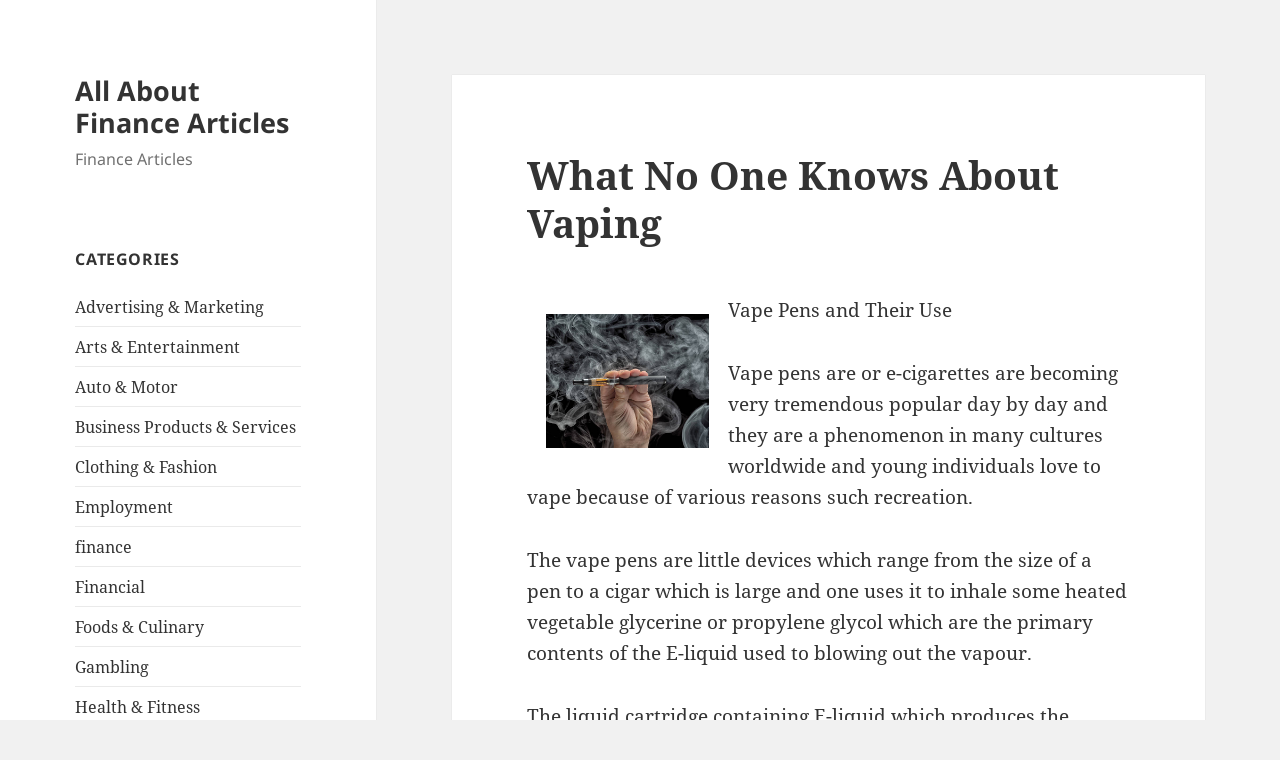

--- FILE ---
content_type: text/html; charset=UTF-8
request_url: http://faxlesspaydayloan92low.com/2018/01/23/what-no-one-knows-about-vaping/
body_size: 10265
content:
<!DOCTYPE html>
<html lang="en-US" class="no-js">
<head>
	<meta charset="UTF-8">
	<meta name="viewport" content="width=device-width, initial-scale=1.0">
	<link rel="profile" href="https://gmpg.org/xfn/11">
	<link rel="pingback" href="http://faxlesspaydayloan92low.com/xmlrpc.php">
	<script>
(function(html){html.className = html.className.replace(/\bno-js\b/,'js')})(document.documentElement);
//# sourceURL=twentyfifteen_javascript_detection
</script>
<title>What No One Knows About Vaping &#8211; All About Finance Articles</title>
<meta name='robots' content='max-image-preview:large' />
<link rel="alternate" type="application/rss+xml" title="All About Finance Articles &raquo; Feed" href="http://faxlesspaydayloan92low.com/feed/" />
<link rel="alternate" type="application/rss+xml" title="All About Finance Articles &raquo; Comments Feed" href="http://faxlesspaydayloan92low.com/comments/feed/" />
<link rel="alternate" title="oEmbed (JSON)" type="application/json+oembed" href="http://faxlesspaydayloan92low.com/wp-json/oembed/1.0/embed?url=http%3A%2F%2Ffaxlesspaydayloan92low.com%2F2018%2F01%2F23%2Fwhat-no-one-knows-about-vaping%2F" />
<link rel="alternate" title="oEmbed (XML)" type="text/xml+oembed" href="http://faxlesspaydayloan92low.com/wp-json/oembed/1.0/embed?url=http%3A%2F%2Ffaxlesspaydayloan92low.com%2F2018%2F01%2F23%2Fwhat-no-one-knows-about-vaping%2F&#038;format=xml" />
<style id='wp-img-auto-sizes-contain-inline-css'>
img:is([sizes=auto i],[sizes^="auto," i]){contain-intrinsic-size:3000px 1500px}
/*# sourceURL=wp-img-auto-sizes-contain-inline-css */
</style>
<style id='wp-emoji-styles-inline-css'>

	img.wp-smiley, img.emoji {
		display: inline !important;
		border: none !important;
		box-shadow: none !important;
		height: 1em !important;
		width: 1em !important;
		margin: 0 0.07em !important;
		vertical-align: -0.1em !important;
		background: none !important;
		padding: 0 !important;
	}
/*# sourceURL=wp-emoji-styles-inline-css */
</style>
<style id='wp-block-library-inline-css'>
:root{--wp-block-synced-color:#7a00df;--wp-block-synced-color--rgb:122,0,223;--wp-bound-block-color:var(--wp-block-synced-color);--wp-editor-canvas-background:#ddd;--wp-admin-theme-color:#007cba;--wp-admin-theme-color--rgb:0,124,186;--wp-admin-theme-color-darker-10:#006ba1;--wp-admin-theme-color-darker-10--rgb:0,107,160.5;--wp-admin-theme-color-darker-20:#005a87;--wp-admin-theme-color-darker-20--rgb:0,90,135;--wp-admin-border-width-focus:2px}@media (min-resolution:192dpi){:root{--wp-admin-border-width-focus:1.5px}}.wp-element-button{cursor:pointer}:root .has-very-light-gray-background-color{background-color:#eee}:root .has-very-dark-gray-background-color{background-color:#313131}:root .has-very-light-gray-color{color:#eee}:root .has-very-dark-gray-color{color:#313131}:root .has-vivid-green-cyan-to-vivid-cyan-blue-gradient-background{background:linear-gradient(135deg,#00d084,#0693e3)}:root .has-purple-crush-gradient-background{background:linear-gradient(135deg,#34e2e4,#4721fb 50%,#ab1dfe)}:root .has-hazy-dawn-gradient-background{background:linear-gradient(135deg,#faaca8,#dad0ec)}:root .has-subdued-olive-gradient-background{background:linear-gradient(135deg,#fafae1,#67a671)}:root .has-atomic-cream-gradient-background{background:linear-gradient(135deg,#fdd79a,#004a59)}:root .has-nightshade-gradient-background{background:linear-gradient(135deg,#330968,#31cdcf)}:root .has-midnight-gradient-background{background:linear-gradient(135deg,#020381,#2874fc)}:root{--wp--preset--font-size--normal:16px;--wp--preset--font-size--huge:42px}.has-regular-font-size{font-size:1em}.has-larger-font-size{font-size:2.625em}.has-normal-font-size{font-size:var(--wp--preset--font-size--normal)}.has-huge-font-size{font-size:var(--wp--preset--font-size--huge)}.has-text-align-center{text-align:center}.has-text-align-left{text-align:left}.has-text-align-right{text-align:right}.has-fit-text{white-space:nowrap!important}#end-resizable-editor-section{display:none}.aligncenter{clear:both}.items-justified-left{justify-content:flex-start}.items-justified-center{justify-content:center}.items-justified-right{justify-content:flex-end}.items-justified-space-between{justify-content:space-between}.screen-reader-text{border:0;clip-path:inset(50%);height:1px;margin:-1px;overflow:hidden;padding:0;position:absolute;width:1px;word-wrap:normal!important}.screen-reader-text:focus{background-color:#ddd;clip-path:none;color:#444;display:block;font-size:1em;height:auto;left:5px;line-height:normal;padding:15px 23px 14px;text-decoration:none;top:5px;width:auto;z-index:100000}html :where(.has-border-color){border-style:solid}html :where([style*=border-top-color]){border-top-style:solid}html :where([style*=border-right-color]){border-right-style:solid}html :where([style*=border-bottom-color]){border-bottom-style:solid}html :where([style*=border-left-color]){border-left-style:solid}html :where([style*=border-width]){border-style:solid}html :where([style*=border-top-width]){border-top-style:solid}html :where([style*=border-right-width]){border-right-style:solid}html :where([style*=border-bottom-width]){border-bottom-style:solid}html :where([style*=border-left-width]){border-left-style:solid}html :where(img[class*=wp-image-]){height:auto;max-width:100%}:where(figure){margin:0 0 1em}html :where(.is-position-sticky){--wp-admin--admin-bar--position-offset:var(--wp-admin--admin-bar--height,0px)}@media screen and (max-width:600px){html :where(.is-position-sticky){--wp-admin--admin-bar--position-offset:0px}}

/*# sourceURL=wp-block-library-inline-css */
</style><style id='global-styles-inline-css'>
:root{--wp--preset--aspect-ratio--square: 1;--wp--preset--aspect-ratio--4-3: 4/3;--wp--preset--aspect-ratio--3-4: 3/4;--wp--preset--aspect-ratio--3-2: 3/2;--wp--preset--aspect-ratio--2-3: 2/3;--wp--preset--aspect-ratio--16-9: 16/9;--wp--preset--aspect-ratio--9-16: 9/16;--wp--preset--color--black: #000000;--wp--preset--color--cyan-bluish-gray: #abb8c3;--wp--preset--color--white: #fff;--wp--preset--color--pale-pink: #f78da7;--wp--preset--color--vivid-red: #cf2e2e;--wp--preset--color--luminous-vivid-orange: #ff6900;--wp--preset--color--luminous-vivid-amber: #fcb900;--wp--preset--color--light-green-cyan: #7bdcb5;--wp--preset--color--vivid-green-cyan: #00d084;--wp--preset--color--pale-cyan-blue: #8ed1fc;--wp--preset--color--vivid-cyan-blue: #0693e3;--wp--preset--color--vivid-purple: #9b51e0;--wp--preset--color--dark-gray: #111;--wp--preset--color--light-gray: #f1f1f1;--wp--preset--color--yellow: #f4ca16;--wp--preset--color--dark-brown: #352712;--wp--preset--color--medium-pink: #e53b51;--wp--preset--color--light-pink: #ffe5d1;--wp--preset--color--dark-purple: #2e2256;--wp--preset--color--purple: #674970;--wp--preset--color--blue-gray: #22313f;--wp--preset--color--bright-blue: #55c3dc;--wp--preset--color--light-blue: #e9f2f9;--wp--preset--gradient--vivid-cyan-blue-to-vivid-purple: linear-gradient(135deg,rgb(6,147,227) 0%,rgb(155,81,224) 100%);--wp--preset--gradient--light-green-cyan-to-vivid-green-cyan: linear-gradient(135deg,rgb(122,220,180) 0%,rgb(0,208,130) 100%);--wp--preset--gradient--luminous-vivid-amber-to-luminous-vivid-orange: linear-gradient(135deg,rgb(252,185,0) 0%,rgb(255,105,0) 100%);--wp--preset--gradient--luminous-vivid-orange-to-vivid-red: linear-gradient(135deg,rgb(255,105,0) 0%,rgb(207,46,46) 100%);--wp--preset--gradient--very-light-gray-to-cyan-bluish-gray: linear-gradient(135deg,rgb(238,238,238) 0%,rgb(169,184,195) 100%);--wp--preset--gradient--cool-to-warm-spectrum: linear-gradient(135deg,rgb(74,234,220) 0%,rgb(151,120,209) 20%,rgb(207,42,186) 40%,rgb(238,44,130) 60%,rgb(251,105,98) 80%,rgb(254,248,76) 100%);--wp--preset--gradient--blush-light-purple: linear-gradient(135deg,rgb(255,206,236) 0%,rgb(152,150,240) 100%);--wp--preset--gradient--blush-bordeaux: linear-gradient(135deg,rgb(254,205,165) 0%,rgb(254,45,45) 50%,rgb(107,0,62) 100%);--wp--preset--gradient--luminous-dusk: linear-gradient(135deg,rgb(255,203,112) 0%,rgb(199,81,192) 50%,rgb(65,88,208) 100%);--wp--preset--gradient--pale-ocean: linear-gradient(135deg,rgb(255,245,203) 0%,rgb(182,227,212) 50%,rgb(51,167,181) 100%);--wp--preset--gradient--electric-grass: linear-gradient(135deg,rgb(202,248,128) 0%,rgb(113,206,126) 100%);--wp--preset--gradient--midnight: linear-gradient(135deg,rgb(2,3,129) 0%,rgb(40,116,252) 100%);--wp--preset--gradient--dark-gray-gradient-gradient: linear-gradient(90deg, rgba(17,17,17,1) 0%, rgba(42,42,42,1) 100%);--wp--preset--gradient--light-gray-gradient: linear-gradient(90deg, rgba(241,241,241,1) 0%, rgba(215,215,215,1) 100%);--wp--preset--gradient--white-gradient: linear-gradient(90deg, rgba(255,255,255,1) 0%, rgba(230,230,230,1) 100%);--wp--preset--gradient--yellow-gradient: linear-gradient(90deg, rgba(244,202,22,1) 0%, rgba(205,168,10,1) 100%);--wp--preset--gradient--dark-brown-gradient: linear-gradient(90deg, rgba(53,39,18,1) 0%, rgba(91,67,31,1) 100%);--wp--preset--gradient--medium-pink-gradient: linear-gradient(90deg, rgba(229,59,81,1) 0%, rgba(209,28,51,1) 100%);--wp--preset--gradient--light-pink-gradient: linear-gradient(90deg, rgba(255,229,209,1) 0%, rgba(255,200,158,1) 100%);--wp--preset--gradient--dark-purple-gradient: linear-gradient(90deg, rgba(46,34,86,1) 0%, rgba(66,48,123,1) 100%);--wp--preset--gradient--purple-gradient: linear-gradient(90deg, rgba(103,73,112,1) 0%, rgba(131,93,143,1) 100%);--wp--preset--gradient--blue-gray-gradient: linear-gradient(90deg, rgba(34,49,63,1) 0%, rgba(52,75,96,1) 100%);--wp--preset--gradient--bright-blue-gradient: linear-gradient(90deg, rgba(85,195,220,1) 0%, rgba(43,180,211,1) 100%);--wp--preset--gradient--light-blue-gradient: linear-gradient(90deg, rgba(233,242,249,1) 0%, rgba(193,218,238,1) 100%);--wp--preset--font-size--small: 13px;--wp--preset--font-size--medium: 20px;--wp--preset--font-size--large: 36px;--wp--preset--font-size--x-large: 42px;--wp--preset--spacing--20: 0.44rem;--wp--preset--spacing--30: 0.67rem;--wp--preset--spacing--40: 1rem;--wp--preset--spacing--50: 1.5rem;--wp--preset--spacing--60: 2.25rem;--wp--preset--spacing--70: 3.38rem;--wp--preset--spacing--80: 5.06rem;--wp--preset--shadow--natural: 6px 6px 9px rgba(0, 0, 0, 0.2);--wp--preset--shadow--deep: 12px 12px 50px rgba(0, 0, 0, 0.4);--wp--preset--shadow--sharp: 6px 6px 0px rgba(0, 0, 0, 0.2);--wp--preset--shadow--outlined: 6px 6px 0px -3px rgb(255, 255, 255), 6px 6px rgb(0, 0, 0);--wp--preset--shadow--crisp: 6px 6px 0px rgb(0, 0, 0);}:where(.is-layout-flex){gap: 0.5em;}:where(.is-layout-grid){gap: 0.5em;}body .is-layout-flex{display: flex;}.is-layout-flex{flex-wrap: wrap;align-items: center;}.is-layout-flex > :is(*, div){margin: 0;}body .is-layout-grid{display: grid;}.is-layout-grid > :is(*, div){margin: 0;}:where(.wp-block-columns.is-layout-flex){gap: 2em;}:where(.wp-block-columns.is-layout-grid){gap: 2em;}:where(.wp-block-post-template.is-layout-flex){gap: 1.25em;}:where(.wp-block-post-template.is-layout-grid){gap: 1.25em;}.has-black-color{color: var(--wp--preset--color--black) !important;}.has-cyan-bluish-gray-color{color: var(--wp--preset--color--cyan-bluish-gray) !important;}.has-white-color{color: var(--wp--preset--color--white) !important;}.has-pale-pink-color{color: var(--wp--preset--color--pale-pink) !important;}.has-vivid-red-color{color: var(--wp--preset--color--vivid-red) !important;}.has-luminous-vivid-orange-color{color: var(--wp--preset--color--luminous-vivid-orange) !important;}.has-luminous-vivid-amber-color{color: var(--wp--preset--color--luminous-vivid-amber) !important;}.has-light-green-cyan-color{color: var(--wp--preset--color--light-green-cyan) !important;}.has-vivid-green-cyan-color{color: var(--wp--preset--color--vivid-green-cyan) !important;}.has-pale-cyan-blue-color{color: var(--wp--preset--color--pale-cyan-blue) !important;}.has-vivid-cyan-blue-color{color: var(--wp--preset--color--vivid-cyan-blue) !important;}.has-vivid-purple-color{color: var(--wp--preset--color--vivid-purple) !important;}.has-black-background-color{background-color: var(--wp--preset--color--black) !important;}.has-cyan-bluish-gray-background-color{background-color: var(--wp--preset--color--cyan-bluish-gray) !important;}.has-white-background-color{background-color: var(--wp--preset--color--white) !important;}.has-pale-pink-background-color{background-color: var(--wp--preset--color--pale-pink) !important;}.has-vivid-red-background-color{background-color: var(--wp--preset--color--vivid-red) !important;}.has-luminous-vivid-orange-background-color{background-color: var(--wp--preset--color--luminous-vivid-orange) !important;}.has-luminous-vivid-amber-background-color{background-color: var(--wp--preset--color--luminous-vivid-amber) !important;}.has-light-green-cyan-background-color{background-color: var(--wp--preset--color--light-green-cyan) !important;}.has-vivid-green-cyan-background-color{background-color: var(--wp--preset--color--vivid-green-cyan) !important;}.has-pale-cyan-blue-background-color{background-color: var(--wp--preset--color--pale-cyan-blue) !important;}.has-vivid-cyan-blue-background-color{background-color: var(--wp--preset--color--vivid-cyan-blue) !important;}.has-vivid-purple-background-color{background-color: var(--wp--preset--color--vivid-purple) !important;}.has-black-border-color{border-color: var(--wp--preset--color--black) !important;}.has-cyan-bluish-gray-border-color{border-color: var(--wp--preset--color--cyan-bluish-gray) !important;}.has-white-border-color{border-color: var(--wp--preset--color--white) !important;}.has-pale-pink-border-color{border-color: var(--wp--preset--color--pale-pink) !important;}.has-vivid-red-border-color{border-color: var(--wp--preset--color--vivid-red) !important;}.has-luminous-vivid-orange-border-color{border-color: var(--wp--preset--color--luminous-vivid-orange) !important;}.has-luminous-vivid-amber-border-color{border-color: var(--wp--preset--color--luminous-vivid-amber) !important;}.has-light-green-cyan-border-color{border-color: var(--wp--preset--color--light-green-cyan) !important;}.has-vivid-green-cyan-border-color{border-color: var(--wp--preset--color--vivid-green-cyan) !important;}.has-pale-cyan-blue-border-color{border-color: var(--wp--preset--color--pale-cyan-blue) !important;}.has-vivid-cyan-blue-border-color{border-color: var(--wp--preset--color--vivid-cyan-blue) !important;}.has-vivid-purple-border-color{border-color: var(--wp--preset--color--vivid-purple) !important;}.has-vivid-cyan-blue-to-vivid-purple-gradient-background{background: var(--wp--preset--gradient--vivid-cyan-blue-to-vivid-purple) !important;}.has-light-green-cyan-to-vivid-green-cyan-gradient-background{background: var(--wp--preset--gradient--light-green-cyan-to-vivid-green-cyan) !important;}.has-luminous-vivid-amber-to-luminous-vivid-orange-gradient-background{background: var(--wp--preset--gradient--luminous-vivid-amber-to-luminous-vivid-orange) !important;}.has-luminous-vivid-orange-to-vivid-red-gradient-background{background: var(--wp--preset--gradient--luminous-vivid-orange-to-vivid-red) !important;}.has-very-light-gray-to-cyan-bluish-gray-gradient-background{background: var(--wp--preset--gradient--very-light-gray-to-cyan-bluish-gray) !important;}.has-cool-to-warm-spectrum-gradient-background{background: var(--wp--preset--gradient--cool-to-warm-spectrum) !important;}.has-blush-light-purple-gradient-background{background: var(--wp--preset--gradient--blush-light-purple) !important;}.has-blush-bordeaux-gradient-background{background: var(--wp--preset--gradient--blush-bordeaux) !important;}.has-luminous-dusk-gradient-background{background: var(--wp--preset--gradient--luminous-dusk) !important;}.has-pale-ocean-gradient-background{background: var(--wp--preset--gradient--pale-ocean) !important;}.has-electric-grass-gradient-background{background: var(--wp--preset--gradient--electric-grass) !important;}.has-midnight-gradient-background{background: var(--wp--preset--gradient--midnight) !important;}.has-small-font-size{font-size: var(--wp--preset--font-size--small) !important;}.has-medium-font-size{font-size: var(--wp--preset--font-size--medium) !important;}.has-large-font-size{font-size: var(--wp--preset--font-size--large) !important;}.has-x-large-font-size{font-size: var(--wp--preset--font-size--x-large) !important;}
/*# sourceURL=global-styles-inline-css */
</style>

<style id='classic-theme-styles-inline-css'>
/*! This file is auto-generated */
.wp-block-button__link{color:#fff;background-color:#32373c;border-radius:9999px;box-shadow:none;text-decoration:none;padding:calc(.667em + 2px) calc(1.333em + 2px);font-size:1.125em}.wp-block-file__button{background:#32373c;color:#fff;text-decoration:none}
/*# sourceURL=/wp-includes/css/classic-themes.min.css */
</style>
<link rel='stylesheet' id='twentyfifteen-fonts-css' href='http://faxlesspaydayloan92low.com/wp-content/themes/twentyfifteen/assets/fonts/noto-sans-plus-noto-serif-plus-inconsolata.css?ver=20230328' media='all' />
<link rel='stylesheet' id='genericons-css' href='http://faxlesspaydayloan92low.com/wp-content/themes/twentyfifteen/genericons/genericons.css?ver=20251101' media='all' />
<link rel='stylesheet' id='twentyfifteen-style-css' href='http://faxlesspaydayloan92low.com/wp-content/themes/twentyfifteen/style.css?ver=20251202' media='all' />
<link rel='stylesheet' id='twentyfifteen-block-style-css' href='http://faxlesspaydayloan92low.com/wp-content/themes/twentyfifteen/css/blocks.css?ver=20240715' media='all' />
<script src="http://faxlesspaydayloan92low.com/wp-includes/js/jquery/jquery.min.js?ver=3.7.1" id="jquery-core-js"></script>
<script src="http://faxlesspaydayloan92low.com/wp-includes/js/jquery/jquery-migrate.min.js?ver=3.4.1" id="jquery-migrate-js"></script>
<script id="twentyfifteen-script-js-extra">
var screenReaderText = {"expand":"\u003Cspan class=\"screen-reader-text\"\u003Eexpand child menu\u003C/span\u003E","collapse":"\u003Cspan class=\"screen-reader-text\"\u003Ecollapse child menu\u003C/span\u003E"};
//# sourceURL=twentyfifteen-script-js-extra
</script>
<script src="http://faxlesspaydayloan92low.com/wp-content/themes/twentyfifteen/js/functions.js?ver=20250729" id="twentyfifteen-script-js" defer data-wp-strategy="defer"></script>
<link rel="https://api.w.org/" href="http://faxlesspaydayloan92low.com/wp-json/" /><link rel="alternate" title="JSON" type="application/json" href="http://faxlesspaydayloan92low.com/wp-json/wp/v2/posts/1178" /><link rel="EditURI" type="application/rsd+xml" title="RSD" href="http://faxlesspaydayloan92low.com/xmlrpc.php?rsd" />
<meta name="generator" content="WordPress 6.9" />
<link rel="canonical" href="http://faxlesspaydayloan92low.com/2018/01/23/what-no-one-knows-about-vaping/" />
<link rel='shortlink' href='http://faxlesspaydayloan92low.com/?p=1178' />
</head>

<body class="wp-singular post-template-default single single-post postid-1178 single-format-standard wp-embed-responsive wp-theme-twentyfifteen">
<div id="page" class="hfeed site">
	<a class="skip-link screen-reader-text" href="#content">
		Skip to content	</a>

	<div id="sidebar" class="sidebar">
		<header id="masthead" class="site-header">
			<div class="site-branding">
									<p class="site-title"><a href="http://faxlesspaydayloan92low.com/" rel="home" >All About Finance Articles</a></p>
										<p class="site-description">Finance Articles</p>
				
				<button class="secondary-toggle">Menu and widgets</button>
			</div><!-- .site-branding -->
		</header><!-- .site-header -->

			<div id="secondary" class="secondary">

		
		
					<div id="widget-area" class="widget-area" role="complementary">
				<aside id="categories-2" class="widget widget_categories"><h2 class="widget-title">Categories</h2><nav aria-label="Categories">
			<ul>
					<li class="cat-item cat-item-3"><a href="http://faxlesspaydayloan92low.com/category/advertising-marketing/">Advertising &amp; Marketing</a>
</li>
	<li class="cat-item cat-item-21"><a href="http://faxlesspaydayloan92low.com/category/arts-entertainment/">Arts &amp; Entertainment</a>
</li>
	<li class="cat-item cat-item-23"><a href="http://faxlesspaydayloan92low.com/category/auto-motor/">Auto &amp; Motor</a>
</li>
	<li class="cat-item cat-item-4"><a href="http://faxlesspaydayloan92low.com/category/business-products-services/">Business Products &amp; Services</a>
</li>
	<li class="cat-item cat-item-11"><a href="http://faxlesspaydayloan92low.com/category/clothing-fashion/">Clothing &amp; Fashion</a>
</li>
	<li class="cat-item cat-item-20"><a href="http://faxlesspaydayloan92low.com/category/employment/">Employment</a>
</li>
	<li class="cat-item cat-item-2"><a href="http://faxlesspaydayloan92low.com/category/finance/">finance</a>
</li>
	<li class="cat-item cat-item-6"><a href="http://faxlesspaydayloan92low.com/category/financial/">Financial</a>
</li>
	<li class="cat-item cat-item-22"><a href="http://faxlesspaydayloan92low.com/category/foods-culinary/">Foods &amp; Culinary</a>
</li>
	<li class="cat-item cat-item-26"><a href="http://faxlesspaydayloan92low.com/category/gambling/">Gambling</a>
</li>
	<li class="cat-item cat-item-9"><a href="http://faxlesspaydayloan92low.com/category/health-fitness/">Health &amp; Fitness</a>
</li>
	<li class="cat-item cat-item-14"><a href="http://faxlesspaydayloan92low.com/category/health-care-medical/">Health Care &amp; Medical</a>
</li>
	<li class="cat-item cat-item-18"><a href="http://faxlesspaydayloan92low.com/category/home-products-services/">Home Products &amp; Services</a>
</li>
	<li class="cat-item cat-item-7"><a href="http://faxlesspaydayloan92low.com/category/internet-services/">Internet Services</a>
</li>
	<li class="cat-item cat-item-8"><a href="http://faxlesspaydayloan92low.com/category/legal/">Legal</a>
</li>
	<li class="cat-item cat-item-12"><a href="http://faxlesspaydayloan92low.com/category/miscellaneous/">Miscellaneous</a>
</li>
	<li class="cat-item cat-item-13"><a href="http://faxlesspaydayloan92low.com/category/personal-product-services/">Personal Product &amp; Services</a>
</li>
	<li class="cat-item cat-item-15"><a href="http://faxlesspaydayloan92low.com/category/pets-animals/">Pets &amp; Animals</a>
</li>
	<li class="cat-item cat-item-17"><a href="http://faxlesspaydayloan92low.com/category/real-estate/">Real Estate</a>
</li>
	<li class="cat-item cat-item-16"><a href="http://faxlesspaydayloan92low.com/category/relationships/">Relationships</a>
</li>
	<li class="cat-item cat-item-10"><a href="http://faxlesspaydayloan92low.com/category/software/">Software</a>
</li>
	<li class="cat-item cat-item-5"><a href="http://faxlesspaydayloan92low.com/category/sports-athletics/">Sports &amp; Athletics</a>
</li>
	<li class="cat-item cat-item-25"><a href="http://faxlesspaydayloan92low.com/category/technology/">Technology</a>
</li>
	<li class="cat-item cat-item-19"><a href="http://faxlesspaydayloan92low.com/category/travel/">Travel</a>
</li>
	<li class="cat-item cat-item-1"><a href="http://faxlesspaydayloan92low.com/category/uncategorized/">Uncategorized</a>
</li>
	<li class="cat-item cat-item-24"><a href="http://faxlesspaydayloan92low.com/category/web-resources/">Web Resources</a>
</li>
			</ul>

			</nav></aside>
		<aside id="recent-posts-2" class="widget widget_recent_entries">
		<h2 class="widget-title">Recent Posts</h2><nav aria-label="Recent Posts">
		<ul>
											<li>
					<a href="http://faxlesspaydayloan92low.com/2025/12/25/a-quick-rundown-of-7/">A Quick Rundown of</a>
									</li>
											<li>
					<a href="http://faxlesspaydayloan92low.com/2025/12/08/what-you-should-know-about-this-year-28/">What You Should Know About  This Year</a>
									</li>
											<li>
					<a href="http://faxlesspaydayloan92low.com/2025/12/04/discovering-the-truth-about-27/">Discovering The Truth About</a>
									</li>
											<li>
					<a href="http://faxlesspaydayloan92low.com/2025/11/15/if-you-read-one-article-about-read-this-one-23/">If You Read One Article About , Read This One</a>
									</li>
											<li>
					<a href="http://faxlesspaydayloan92low.com/2025/11/06/6-facts-about-everyone-thinks-are-true-27/">6 Facts About  Everyone Thinks Are True</a>
									</li>
					</ul>

		</nav></aside><aside id="execphp-3" class="widget widget_execphp"><h2 class="widget-title">Best Links</h2>			<div class="execphpwidget"></div>
		</aside><aside id="execphp-4" class="widget widget_execphp"><h2 class="widget-title">Favourite Links</h2>			<div class="execphpwidget"></div>
		</aside><aside id="postlinks_widget-2" class="widget widget_postlinks_widget"><h2 class="widget-title">Popular Posts</h2><ul>
<li><a title="Reviewing The Requirements For A Legal Secretary Job" href="http://faxlesspaydayloan92low.com/2018/02/04/reviewing-the-requirements-for-a-legal-secretary-job">Reviewing The Requirements For A Legal Secretary Job</a></li>
<li><a title="Uncover How To Receive An Auto Loan Today" href="http://faxlesspaydayloan92low.com/2018/02/07/uncover-how-to-receive-an-auto-loan-today">Uncover How To Receive An Auto Loan Today</a></li>
<li><a title="Two Ways of Responding to the Recent Credit Reporting Agency Breach" href="http://faxlesspaydayloan92low.com/2018/02/07/two-ways-of-responding-to-the-recent-credit-reporting-agency-breach">Two Ways of Responding to the Recent Credit Reporting Agency Breach</a></li>
<li><a title="The Best Disability Insurance for Doctors" href="http://faxlesspaydayloan92low.com/2018/02/07/the-best-disability-insurance-for-doctors">The Best Disability Insurance for Doctors</a></li>
</ul>
</aside>			</div><!-- .widget-area -->
		
	</div><!-- .secondary -->

	</div><!-- .sidebar -->

	<div id="content" class="site-content">

	<div id="primary" class="content-area">
		<main id="main" class="site-main">

		
<article id="post-1178" class="post-1178 post type-post status-publish format-standard hentry category-advertising-marketing">
	
	<header class="entry-header">
		<h1 class="entry-title">What No One Knows About Vaping</h1>	</header><!-- .entry-header -->

	<div class="entry-content">
		<p><img decoding="async" src="https://media.istockphoto.com/photos/hand-holding-an-electronic-cigarette-over-a-dark-background-picture-id468041842?k=6&amp;m=468041842&amp;s=612x612&amp;w=0&amp;h=F17sK9yU--ASHN7Z0W2WB5mAOit45KTwKfevC8i7l5c=" style="width:163px;float:left;margin:1em" />Vape Pens and Their Use</p>
<p>Vape pens are or e-cigarettes are becoming very tremendous popular day by day and they are a phenomenon in many cultures worldwide and young individuals love to vape because of various reasons such recreation.</p>
<p>The vape pens are little devices which range from the size of a pen to a cigar which is large and one uses it to inhale some heated vegetable glycerine or propylene glycol which are the primary contents of the E-liquid used to blowing out the vapour.</p>
<p>The liquid cartridge containing E-liquid which produces the vapour and there is a flavour which sometimes contains some nicotine and when the person wants to use the vape pen one turns the atomizer on and it heats the e-liquid by turning it to an aerosol which may be inhaled into the lungs and then blown out with clouds of smoke billowing and some have banana or strawberry flavour. </p>
<p>There are some sensors in the vape pens which turns automatically on if a person starts inhaling and the battery may last long and not depending on how long a person vapes and in n many instances they do not last for a day.</p>
<p>They are also known as cig-a-like are designed to look like a pen and they appear like a normal cigarette and they may contain diverse kinds of materials that are inhaled including wax concentrates and dry herbs and these vape pens are sold in conventional stores, which also stock goods that advertise the vape pens and they may be found in other stores and at most supermarkets.</p>
<p>There has been many people who have argued that there is no sufficient scientific evidence that have been done on the safety of the vape pens and there are no known facts about the health risks in the long term and since the vape pens are very new in the markets no one knows why the teenagers are crazy with the usage of the vape pens.</p>
<p>Some vape pens having some potential harmful elements which includes carcinogens and genotoxins which are irritants and if one adjusts the element that heats up the e-liquid there are chances of converting the vegetable glycerine and glycol into acetaldehyde and formaldehyde.</p>
<p>There are no legal requirements for publishing the ingredients or juices and some smoke shops have their very own blends of special flavors for the vape pens and most people use the vape pens to try and stop smoking and others just vape for the sake of recreation.</p>
<p><a href="https://ourpurplehottubanchorblog.tumblr.com/post/169898983649/vaping-the-best-alternative-to-smoking-cigarettes">The Beginners Guide To Products (Chapter 1)</a></p>
<p><a href="http://vaping101.zohosites.com/blogs/post/Why-YouShould-Choose-The-Best-Vape-Shop">Smart Ideas: Sales Revisited</a></p>
	</div><!-- .entry-content -->

	
	<footer class="entry-footer">
		<span class="posted-on"><span class="screen-reader-text">Posted on </span><a href="http://faxlesspaydayloan92low.com/2018/01/23/what-no-one-knows-about-vaping/" rel="bookmark"><time class="entry-date published updated" datetime="2018-01-23T14:28:10+00:00">January 23, 2018</time></a></span><span class="byline"><span class="screen-reader-text">Author </span><span class="author vcard"><a class="url fn n" href="http://faxlesspaydayloan92low.com/author/aniqe/">aniqe kusumawati</a></span></span><span class="cat-links"><span class="screen-reader-text">Categories </span><a href="http://faxlesspaydayloan92low.com/category/advertising-marketing/" rel="category tag">Advertising &amp; Marketing</a></span>			</footer><!-- .entry-footer -->

</article><!-- #post-1178 -->

	<nav class="navigation post-navigation" aria-label="Posts">
		<h2 class="screen-reader-text">Post navigation</h2>
		<div class="nav-links"><div class="nav-previous"><a href="http://faxlesspaydayloan92low.com/2018/01/23/getting-to-the-point-designs/" rel="prev"><span class="meta-nav" aria-hidden="true">Previous</span> <span class="screen-reader-text">Previous post:</span> <span class="post-title">Getting To The Point &#8211; Designs</span></a></div><div class="nav-next"><a href="http://faxlesspaydayloan92low.com/2018/01/23/case-study-my-experience-with-logos/" rel="next"><span class="meta-nav" aria-hidden="true">Next</span> <span class="screen-reader-text">Next post:</span> <span class="post-title">Case Study: My Experience With Logos</span></a></div></div>
	</nav>
		</main><!-- .site-main -->
	</div><!-- .content-area -->


	</div><!-- .site-content -->

	<footer id="colophon" class="site-footer">
		<div class="site-info">
									<a href="https://wordpress.org/" class="imprint">
				Proudly powered by WordPress			</a>
		</div><!-- .site-info -->
	</footer><!-- .site-footer -->

</div><!-- .site -->

<script type="speculationrules">
{"prefetch":[{"source":"document","where":{"and":[{"href_matches":"/*"},{"not":{"href_matches":["/wp-*.php","/wp-admin/*","/wp-content/uploads/*","/wp-content/*","/wp-content/plugins/*","/wp-content/themes/twentyfifteen/*","/*\\?(.+)"]}},{"not":{"selector_matches":"a[rel~=\"nofollow\"]"}},{"not":{"selector_matches":".no-prefetch, .no-prefetch a"}}]},"eagerness":"conservative"}]}
</script>
<script id="wp-emoji-settings" type="application/json">
{"baseUrl":"https://s.w.org/images/core/emoji/17.0.2/72x72/","ext":".png","svgUrl":"https://s.w.org/images/core/emoji/17.0.2/svg/","svgExt":".svg","source":{"concatemoji":"http://faxlesspaydayloan92low.com/wp-includes/js/wp-emoji-release.min.js?ver=6.9"}}
</script>
<script type="module">
/*! This file is auto-generated */
const a=JSON.parse(document.getElementById("wp-emoji-settings").textContent),o=(window._wpemojiSettings=a,"wpEmojiSettingsSupports"),s=["flag","emoji"];function i(e){try{var t={supportTests:e,timestamp:(new Date).valueOf()};sessionStorage.setItem(o,JSON.stringify(t))}catch(e){}}function c(e,t,n){e.clearRect(0,0,e.canvas.width,e.canvas.height),e.fillText(t,0,0);t=new Uint32Array(e.getImageData(0,0,e.canvas.width,e.canvas.height).data);e.clearRect(0,0,e.canvas.width,e.canvas.height),e.fillText(n,0,0);const a=new Uint32Array(e.getImageData(0,0,e.canvas.width,e.canvas.height).data);return t.every((e,t)=>e===a[t])}function p(e,t){e.clearRect(0,0,e.canvas.width,e.canvas.height),e.fillText(t,0,0);var n=e.getImageData(16,16,1,1);for(let e=0;e<n.data.length;e++)if(0!==n.data[e])return!1;return!0}function u(e,t,n,a){switch(t){case"flag":return n(e,"\ud83c\udff3\ufe0f\u200d\u26a7\ufe0f","\ud83c\udff3\ufe0f\u200b\u26a7\ufe0f")?!1:!n(e,"\ud83c\udde8\ud83c\uddf6","\ud83c\udde8\u200b\ud83c\uddf6")&&!n(e,"\ud83c\udff4\udb40\udc67\udb40\udc62\udb40\udc65\udb40\udc6e\udb40\udc67\udb40\udc7f","\ud83c\udff4\u200b\udb40\udc67\u200b\udb40\udc62\u200b\udb40\udc65\u200b\udb40\udc6e\u200b\udb40\udc67\u200b\udb40\udc7f");case"emoji":return!a(e,"\ud83e\u1fac8")}return!1}function f(e,t,n,a){let r;const o=(r="undefined"!=typeof WorkerGlobalScope&&self instanceof WorkerGlobalScope?new OffscreenCanvas(300,150):document.createElement("canvas")).getContext("2d",{willReadFrequently:!0}),s=(o.textBaseline="top",o.font="600 32px Arial",{});return e.forEach(e=>{s[e]=t(o,e,n,a)}),s}function r(e){var t=document.createElement("script");t.src=e,t.defer=!0,document.head.appendChild(t)}a.supports={everything:!0,everythingExceptFlag:!0},new Promise(t=>{let n=function(){try{var e=JSON.parse(sessionStorage.getItem(o));if("object"==typeof e&&"number"==typeof e.timestamp&&(new Date).valueOf()<e.timestamp+604800&&"object"==typeof e.supportTests)return e.supportTests}catch(e){}return null}();if(!n){if("undefined"!=typeof Worker&&"undefined"!=typeof OffscreenCanvas&&"undefined"!=typeof URL&&URL.createObjectURL&&"undefined"!=typeof Blob)try{var e="postMessage("+f.toString()+"("+[JSON.stringify(s),u.toString(),c.toString(),p.toString()].join(",")+"));",a=new Blob([e],{type:"text/javascript"});const r=new Worker(URL.createObjectURL(a),{name:"wpTestEmojiSupports"});return void(r.onmessage=e=>{i(n=e.data),r.terminate(),t(n)})}catch(e){}i(n=f(s,u,c,p))}t(n)}).then(e=>{for(const n in e)a.supports[n]=e[n],a.supports.everything=a.supports.everything&&a.supports[n],"flag"!==n&&(a.supports.everythingExceptFlag=a.supports.everythingExceptFlag&&a.supports[n]);var t;a.supports.everythingExceptFlag=a.supports.everythingExceptFlag&&!a.supports.flag,a.supports.everything||((t=a.source||{}).concatemoji?r(t.concatemoji):t.wpemoji&&t.twemoji&&(r(t.twemoji),r(t.wpemoji)))});
//# sourceURL=http://faxlesspaydayloan92low.com/wp-includes/js/wp-emoji-loader.min.js
</script>

</body>
</html>
